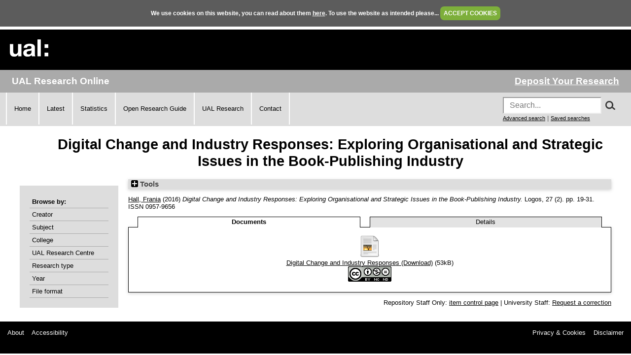

--- FILE ---
content_type: text/html; charset=utf-8
request_url: https://ualresearchonline.arts.ac.uk/id/eprint/10627/
body_size: 34117
content:
<!DOCTYPE html>
<html xmlns="http://www.w3.org/1999/xhtml">
  <head>
    <title> Digital Change and Industry Responses: Exploring Organisational and Strategic Issues in the Book-Publishing Industry  - UAL Research Online</title>
	
    <!--<script src="{$config{rel_path}}/javascript/auto.js" type="text/javascript">--><!-- nope --><!--</script>-->
    <!--<script src="{$config{rel_path}}/javascript/cookie.js" type="text/javascript">--><!-- nope --><!--</script>-->

<!--    <style type="text/css" media="screen">@import url(<epc:print expr="$config{rel_path}"/>/style/auto.css);</style>
    <style type="text/css" media="print">@import url(<epc:print expr="$config{rel_path}"/>/style/auto/print.css);</style>
  <style type="text/css" media="screen">@import url(<epc:print expr="$config{rel_path}"/>/style/auto/cookie.css);</style> -->

    <link rel="icon" href="/favicon.ico" type="image/x-icon" />
    <link rel="shortcut icon" href="/favicon.ico" type="image/x-icon" />
<!--    <link rel="Top" href="{$config{frontpage}}"/> -->
<!--    <link rel="Search" href="{$config{rel_cgipath}}/search"/> -->
<meta name="google-site-verification" content="37z8Iy6E0ce8YKD6MeSEVOfwVtHW6yF5SG9oJl5fnxg" />
<meta name="google-site-verification" content="o46yYFzO-RIOYDJ7nXTiTy69RHlzt5OWx0wXjpGRhQ8" />
<meta name="description" content="UAL Research Online is the online showcase of the research produced at University of the Arts London. We hold, manage, share and preserve the research material produced by the University's researchers, and ensure that it reaches the widest possible audience." />

    <meta content="10627" name="eprints.eprintid" />
<meta name="eprints.rev_number" content="26" />
<meta name="eprints.eprint_status" content="archive" />
<meta content="643" name="eprints.userid" />
<meta content="static/00/01/06/27" name="eprints.dir" />
<meta content="2016-12-02 21:53:10" name="eprints.datestamp" />
<meta name="eprints.lastmod" content="2018-09-15 00:38:03" />
<meta name="eprints.status_changed" content="2016-12-02 21:53:10" />
<meta name="eprints.type" content="article" />
<meta name="eprints.metadata_visibility" content="show" />
<meta content="HASH(0x55c8798f5a60)" name="eprints.creators_name" />
<meta name="eprints.creators_id" content="f.hall@lcc.arts.ac.uk" />
<meta content="Digital Change and Industry Responses: Exploring Organisational and Strategic Issues in the Book-Publishing Industry" name="eprints.title" />
<meta content="pub" name="eprints.ispublished" />
<meta content="N212" name="eprints.subjects" />
<meta name="eprints.subjects" content="N215" />
<meta content="P400" name="eprints.subjects" />
<meta name="eprints.subjects" content="P430" />
<meta content="ual_cc_04" name="eprints.divisions" />
<meta name="eprints.keywords" content="publishing, digital, collaboration, organizational behaviour, organizational change, creative industries, creativity" />
<meta name="eprints.note" content="Access to this publication is restricted until the 15th September 2018, due to the publisher's copyright policy. If you would like access, please contact UAL Research Online." />
<meta name="eprints.abstract" content="This paper is based on primary research conducted with 22 senior publishing industry managers in the UK as a preliminary survey for a PhD. It seeks to establish a base on which to develop further research around the changes taking place in the organizational and collaborative behaviour of an industry facing digital challenges. The survey asked the 22 managing directors and operations and digital directors how they view current conditions in the industry in light of digital change. It allows subjects to speak for themselves in order to learn (a) how far-reaching they feel change is, (b) where that change is having most effect in their day-to-day business, (c) whether they themselves are making organizational changes, and (d) how far collaboration forms part of this change. The collaboration aspect of the survey unpicks in more detail how far collaborations are (a) increasing in frequency, (b) are changing in vision (i.e. more exploratory or not), and (c) involve different organizational behaviour. The research reveals many areas of clear consensus around key issues of technical competence, new patterns in consumption, entrepreneurship, and silo structures. There is an understanding that the ability to respond quickly and to innovate continuously is essential. On collaborations, most people concurred that they were entering more partnerships than in the past and that these were often more experimental in approach and involved sharing risk; ultimately, this points to a clearer strategy emerging in companies to develop structures, skills, and techniques to facilitate new styles of collaboration, which in turn may lead to new ways of innovating in a flexible, failure-tolerant way." />
<meta content="2016-09-15" name="eprints.date" />
<meta content="published" name="eprints.date_type" />
<meta content="BRILL" name="eprints.publisher" />
<meta name="eprints.id_number" content="10.1163/1878-4712-11112102" />
<meta name="eprints.official_url" content="http://booksandjournals.brillonline.com/content/journals/10.1163/1878-4712-11112102" />
<meta content="TRUE" name="eprints.bestoutputs" />
<meta content="Hall:Frania::" name="eprints.browse_creators" />
<meta name="eprints.document_formats" content="Text" />
<meta content="public" name="eprints.full_text_status" />
<meta content="Logos" name="eprints.publication" />
<meta content="27" name="eprints.volume" />
<meta content="2" name="eprints.number" />
<meta content="19-31" name="eprints.pagerange" />
<meta name="eprints.refereed" content="TRUE" />
<meta name="eprints.issn" content="0957-9656" />
<meta name="eprints.dates_date" content="2016-09-15" />
<meta content="2016-04-15" name="eprints.dates_date" />
<meta content="published" name="eprints.dates_date_type" />
<meta content="accepted" name="eprints.dates_date_type" />
<meta name="eprints.hoa_compliant" content="511" />
<meta name="eprints.hoa_emb_len" content="24" />
<meta name="eprints.hoa_date_acc" content="2016-04-15" />
<meta name="eprints.hoa_date_pub" content="2016-09-15" />
<meta name="eprints.hoa_date_fcd" content="2016-12-02" />
<meta name="eprints.hoa_date_foa" content="2018-09-15" />
<meta content="AM" name="eprints.hoa_version_fcd" />
<meta content="FALSE" name="eprints.hoa_exclude" />
<meta content="  Hall, Frania &lt;https://ualresearchonline.arts.ac.uk/view/creators/Hall=3AFrania=3A=3A.html&gt;  (2016) Digital Change and Industry Responses: Exploring Organisational and Strategic Issues in the Book-Publishing Industry.  Logos, 27 (2).  pp. 19-31.  ISSN 0957-9656      " name="eprints.citation" />
<meta content="https://ualresearchonline.arts.ac.uk/id/eprint/10627/1/AAM-Digital-Change-and-Industry-Responses-Frania-Hall.docx" name="eprints.document_url" />
<link href="http://purl.org/DC/elements/1.0/" rel="schema.DC" />
<meta content="https://ualresearchonline.arts.ac.uk/id/eprint/10627/" name="DC.relation" />
<meta name="DC.title" content="Digital Change and Industry Responses: Exploring Organisational and Strategic Issues in the Book-Publishing Industry" />
<meta name="DC.creator" content="Hall, Frania" />
<meta name="DC.subject" content="Creative Management" />
<meta name="DC.subject" content="Organisational Development" />
<meta name="DC.subject" content="Publishing" />
<meta content="Interactive Publishing" name="DC.subject" />
<meta name="DC.description" content="This paper is based on primary research conducted with 22 senior publishing industry managers in the UK as a preliminary survey for a PhD. It seeks to establish a base on which to develop further research around the changes taking place in the organizational and collaborative behaviour of an industry facing digital challenges. The survey asked the 22 managing directors and operations and digital directors how they view current conditions in the industry in light of digital change. It allows subjects to speak for themselves in order to learn (a) how far-reaching they feel change is, (b) where that change is having most effect in their day-to-day business, (c) whether they themselves are making organizational changes, and (d) how far collaboration forms part of this change. The collaboration aspect of the survey unpicks in more detail how far collaborations are (a) increasing in frequency, (b) are changing in vision (i.e. more exploratory or not), and (c) involve different organizational behaviour. The research reveals many areas of clear consensus around key issues of technical competence, new patterns in consumption, entrepreneurship, and silo structures. There is an understanding that the ability to respond quickly and to innovate continuously is essential. On collaborations, most people concurred that they were entering more partnerships than in the past and that these were often more experimental in approach and involved sharing risk; ultimately, this points to a clearer strategy emerging in companies to develop structures, skills, and techniques to facilitate new styles of collaboration, which in turn may lead to new ways of innovating in a flexible, failure-tolerant way." />
<meta name="DC.publisher" content="BRILL" />
<meta name="DC.date" content="2016-09-15" />
<meta content="Article" name="DC.type" />
<meta name="DC.type" content="PeerReviewed" />
<meta name="DC.format" content="text" />
<meta name="DC.language" content="en" />
<meta name="DC.rights" content="cc_by_nc_nd" />
<meta name="DC.identifier" content="https://ualresearchonline.arts.ac.uk/id/eprint/10627/1/AAM-Digital-Change-and-Industry-Responses-Frania-Hall.docx" />
<meta content="  Hall, Frania &lt;https://ualresearchonline.arts.ac.uk/view/creators/Hall=3AFrania=3A=3A.html&gt;  (2016) Digital Change and Industry Responses: Exploring Organisational and Strategic Issues in the Book-Publishing Industry.  Logos, 27 (2).  pp. 19-31.  ISSN 0957-9656      " name="DC.identifier" />
<meta name="DC.relation" content="http://booksandjournals.brillonline.com/content/journals/10.1163/1878-4712-11112102" />
<meta content="10.1163/1878-4712-11112102" name="DC.relation" />
<meta name="DC.identifier" content="10.1163/1878-4712-11112102" />
<link href="https://ualresearchonline.arts.ac.uk/id/eprint/10627/" rel="canonical" />
<link title="ASCII Citation" rel="alternate" type="text/plain; charset=utf-8" href="https://ualresearchonline.arts.ac.uk/cgi/export/eprint/10627/Text/ualro-eprint-10627.txt" />
<link href="https://ualresearchonline.arts.ac.uk/cgi/export/eprint/10627/RDFN3/ualro-eprint-10627.n3" type="text/n3" rel="alternate" title="RDF+N3" />
<link href="https://ualresearchonline.arts.ac.uk/cgi/export/eprint/10627/XML/ualro-eprint-10627.xml" type="application/vnd.eprints.data+xml; charset=utf-8" title="EP3 XML" rel="alternate" />
<link rel="alternate" title="RDF+XML" type="application/rdf+xml" href="https://ualresearchonline.arts.ac.uk/cgi/export/eprint/10627/RDFXML/ualro-eprint-10627.rdf" />
<link title="OpenURL ContextObject" rel="alternate" type="text/xml; charset=utf-8" href="https://ualresearchonline.arts.ac.uk/cgi/export/eprint/10627/ContextObject/ualro-eprint-10627.xml" />
<link rel="alternate" title="METS" type="text/xml; charset=utf-8" href="https://ualresearchonline.arts.ac.uk/cgi/export/eprint/10627/METS/ualro-eprint-10627.xml" />
<link href="https://ualresearchonline.arts.ac.uk/cgi/export/eprint/10627/MODS/ualro-eprint-10627.xml" title="MODS" rel="alternate" type="text/xml; charset=utf-8" />
<link href="https://ualresearchonline.arts.ac.uk/cgi/export/eprint/10627/CSV/ualro-eprint-10627.csv" type="text/csv; charset=utf-8" rel="alternate" title="Multiline CSV" />
<link href="https://ualresearchonline.arts.ac.uk/cgi/export/eprint/10627/COinS/ualro-eprint-10627.txt" type="text/plain; charset=utf-8" rel="alternate" title="OpenURL ContextObject in Span" />
<link href="https://ualresearchonline.arts.ac.uk/cgi/export/eprint/10627/JSON/ualro-eprint-10627.js" title="JSON" rel="alternate" type="application/json; charset=utf-8" />
<link title="Simple Metadata" rel="alternate" type="text/plain; charset=utf-8" href="https://ualresearchonline.arts.ac.uk/cgi/export/eprint/10627/Simple/ualro-eprint-10627.txt" />
<link href="https://ualresearchonline.arts.ac.uk/cgi/export/eprint/10627/RIS/ualro-eprint-10627.ris" title="Reference Manager" rel="alternate" type="text/plain" />
<link href="https://ualresearchonline.arts.ac.uk/cgi/export/eprint/10627/RefWorks/ualro-eprint-10627.ref" rel="alternate" title="RefWorks" type="text/plain" />
<link type="text/plain; charset=utf-8" title="EndNote" rel="alternate" href="https://ualresearchonline.arts.ac.uk/cgi/export/eprint/10627/EndNote/ualro-eprint-10627.enw" />
<link href="https://ualresearchonline.arts.ac.uk/cgi/export/eprint/10627/DC/ualro-eprint-10627.txt" rel="alternate" title="Dublin Core" type="text/plain; charset=utf-8" />
<link href="https://ualresearchonline.arts.ac.uk/cgi/export/eprint/10627/RDFNT/ualro-eprint-10627.nt" type="text/plain" title="RDF+N-Triples" rel="alternate" />
<link href="https://ualresearchonline.arts.ac.uk/cgi/export/eprint/10627/Atom/ualro-eprint-10627.xml" title="Atom" rel="alternate" type="application/atom+xml;charset=utf-8" />
<link href="https://ualresearchonline.arts.ac.uk/cgi/export/eprint/10627/DIDL/ualro-eprint-10627.xml" title="MPEG-21 DIDL" rel="alternate" type="text/xml; charset=utf-8" />
<link href="https://ualresearchonline.arts.ac.uk/cgi/export/eprint/10627/Refer/ualro-eprint-10627.refer" type="text/plain" title="Refer" rel="alternate" />
<link title="HTML Citation" rel="alternate" type="text/html; charset=utf-8" href="https://ualresearchonline.arts.ac.uk/cgi/export/eprint/10627/HTML/ualro-eprint-10627.html" />
<link type="text/plain; charset=utf-8" title="BibTeX" rel="alternate" href="https://ualresearchonline.arts.ac.uk/cgi/export/eprint/10627/BibTeX/ualro-eprint-10627.bib" />
<link href="https://ualresearchonline.arts.ac.uk/" rel="Top" />
    <link href="https://ualresearchonline.arts.ac.uk/sword-app/servicedocument" rel="Sword" />
    <link rel="SwordDeposit" href="https://ualresearchonline.arts.ac.uk/id/contents" />
    <link rel="Search" type="text/html" href="https://ualresearchonline.arts.ac.uk/cgi/search" />
    <link type="application/opensearchdescription+xml" title="UAL Research Online" rel="Search" href="https://ualresearchonline.arts.ac.uk/cgi/opensearchdescription" />
    <script type="text/javascript">
// <![CDATA[
var eprints_http_root = "https://ualresearchonline.arts.ac.uk";
var eprints_http_cgiroot = "https://ualresearchonline.arts.ac.uk/cgi";
var eprints_oai_archive_id = "ualresearchonline.arts.ac.uk";
var eprints_logged_in = false;
var eprints_logged_in_userid = 0; 
var eprints_logged_in_username = ""; 
var eprints_logged_in_usertype = ""; 
var eprints_lang_id = "en";
// ]]></script>
    <style type="text/css">.ep_logged_in { display: none }</style>
    <link type="text/css" rel="stylesheet" href="/style/auto-3.4.5.css?1769781496" />
    <script type="text/javascript" src="/javascript/auto-3.4.5.js?1745404233">
//padder
</script>
    <!--[if lte IE 6]>
        <link rel="stylesheet" type="text/css" href="/style/ie6.css" />
   <![endif]-->
    <meta name="Generator" content="EPrints 3.4.5" />
    <meta http-equiv="Content-Type" content="text/html; charset=UTF-8" />
    <meta content="en" http-equiv="Content-Language" />
    
<script type="text/javascript">
  var bLoggedIn = false;
</script>
  </head>
  <body bgcolor="#ffffff" text="#000000" onload="JavaScript: checkCookie()">
	<script>var bLoggedIn = false;</script>
  <div id="cookiebox">
    <div id="cookieprompt">
    We use cookies on this website, you can read about them <a href="http://www.arts.ac.uk/privacy-and-cookies/">here</a>. To use the website as intended please... <a href="#" id="acbut" onclick="inter=setInterval('hideBox()',2);return false;">ACCEPT COOKIES</a>
    </div>
  </div>
  
    <div class="ep_noprint"><noscript><style type="text/css">@import url(/style/nojs.css);</style></noscript></div>
    
    <div class="ep_tm_header ep_noprint">
  <div class="ep_tm_logo">
	<a href="http://www.arts.ac.uk/"><img alt="University of the Arts London" src="/images/sitelogo.png" /></a>
  </div>

</div>
<div class="ep_topbar">
	<div class="ep_archive_name">
		UAL Research Online
	</div>
  	<div class="ep_login_links">
      <a href="/cgi/users/home">Deposit Your Research</a>
  </div>
</div>
<div class="ep_topnav">
	<div class="ep_topnavlinks">
		<ul>
			<li><a href="https://ualresearchonline.arts.ac.uk/">Home</a></li>
          	<li><a href="/cgi/latest_tool">Latest</a></li>
          	<li><a href="/cgi/stats/report">Statistics</a></li>
            <li><a href="https://arts.ac.libguides.com/scholcomm/welcome">Open Research Guide</a></li>
          	<li><a href="http://www.arts.ac.uk/research/current-research/" target="_blank">UAL Research</a></li>
          	<li><a href="/contact.html">Contact</a></li>
		</ul>
	</div>
	<div class="ep_topnavsearch">
		<div class="ep_tm_searchbar ep_noprint">
        	<form method="get" accept-charset="utf-8" action="/search.html" style="display:inline;" id="topsrch">
          		<input placeholder="Search..." class="ep_tm_searchbarbox" accept-charset="utf-8" size="20" type="text" name="q" />
				<div class="ep_srchbutton">
    				<img src="/images/search_mag.png" onclick="JavaScript: document.getElementById('topsrch').submit();" />
				</div>
          		<!--<input class="ep_tm_searchbarbutton" value="Search" type="submit" name="_action_search"/>-->
          		<input type="hidden" name="_order" value="bytitle" />
          		<input type="hidden" name="basic_srchtype" value="ALL" />
          		<input type="hidden" name="_satisfyall" value="ALL" />
        	</form>		
    		<br />
    		<a href="/cgi/search/advsearch" style="font-size: smaller">Advanced search</a> | <a href="/cgi/users/home?screen=User%3A%3ASavedSearches" style="font-size: smaller">Saved searches</a>
  		</div>
	</div>
</div>
<div class="ep_tm_main">
  

  <h1 class="ep_tm_pagetitle">

Digital Change and Industry Responses: Exploring Organisational and Strategic Issues in the Book-Publishing Industry

</h1>

  <div class="ep_tm_left_nav">
  	<div class="ep_browseby">
		<ul>
          	<li>Browse by:</li>
			<li><a href="/view/creators">Creator</a></li>	
          	<li><a href="/view/subjects">Subject</a></li>
          	<li><a href="/view/divisions">College</a></li>	
          	<li><a href="/view/divisions/ual=5Frc.html">UAL Research Centre</a></li>
          	<li><a href="/view/types">Research type</a></li>
          	<li><a href="/view/year">Year</a></li>
			<li><a href="/view/format">File format</a></li>
			
		</ul>
	</div>
  <!--a href="/cgi/users/home"><img src="/images/deposit.png" width="120" height="157" border="0" alt="Deposit your research" /></a-->
    
    
  <!--ul class="ep_tm_menu">
    <li><a href="/cgi/users/home"><span style="font-size:16px;font-weight:bold;">Login</span><br />(to deposit)</a></li>
	<li>&#160;</li>
    <li><a href="{$config{frontpage}}">Home</a></li>
	<li>&#160;</li>
    <li><a href="{$config{rel_path}}/information.html">About</a></li>
    <li>&#160;</li>
    <li><a href="mailto:ualresearchonline@arts.ac.uk"><div class="ep_tm_searchbarbutton" width="60">Email Research Online</div></a></li>
    <li>&#160;</li>
	<li><a href="http://www.arts.ac.uk/research/">UAL Research Management</a></li>
    <li>&#160;</li>
	<li><a href="http://arts.ac.libguides.com/scholcomm">Scholarly Communications</a></li>
  </ul-->

    <div class="ep_loginmenu">
      	
    </div>

  </div>
  <div class="ep_tm_content">

  <div class="ep_summary_content"><div class="ep_summary_content_top"><div id="ep_summary_box_1" class="ep_summary_box ep_plugin_summary_box_tools"><div class="ep_summary_box_title"><div class="ep_no_js">Tools</div><div class="ep_only_js" id="ep_summary_box_1_colbar" style="display: none"><a class="ep_box_collapse_link" href="#" onclick="EPJS_blur(event); EPJS_toggleSlideScroll('ep_summary_box_1_content',true,'ep_summary_box_1');EPJS_toggle('ep_summary_box_1_colbar',true);EPJS_toggle('ep_summary_box_1_bar',false);return false"><img alt="-" border="0" src="/style/images/minus.png" /> Tools</a></div><div class="ep_only_js" id="ep_summary_box_1_bar"><a class="ep_box_collapse_link" href="#" onclick="EPJS_blur(event); EPJS_toggleSlideScroll('ep_summary_box_1_content',false,'ep_summary_box_1');EPJS_toggle('ep_summary_box_1_colbar',false);EPJS_toggle('ep_summary_box_1_bar',true);return false"><img border="0" src="/style/images/plus.png" alt="+" /> Tools</a></div></div><div id="ep_summary_box_1_content" class="ep_summary_box_body" style="display: none"><div id="ep_summary_box_1_content_inner"><div class="ep_block" style="margin-bottom: 1em"><form accept-charset="utf-8" method="get" action="https://ualresearchonline.arts.ac.uk/cgi/export_redirect">
  <input type="hidden" name="eprintid" id="eprintid" value="10627" />
  <select aria-labelledby="box_tools_export_button" name="format">
    <option value="Text">ASCII Citation</option>
    <option value="RDFN3">RDF+N3</option>
    <option value="XML">EP3 XML</option>
    <option value="RDFXML">RDF+XML</option>
    <option value="ContextObject">OpenURL ContextObject</option>
    <option value="METS">METS</option>
    <option value="MODS">MODS</option>
    <option value="CSV">Multiline CSV</option>
    <option value="COinS">OpenURL ContextObject in Span</option>
    <option value="JSON">JSON</option>
    <option value="Simple">Simple Metadata</option>
    <option value="RIS">Reference Manager</option>
    <option value="RefWorks">RefWorks</option>
    <option value="EndNote">EndNote</option>
    <option value="DC">Dublin Core</option>
    <option value="RDFNT">RDF+N-Triples</option>
    <option value="Atom">Atom</option>
    <option value="DIDL">MPEG-21 DIDL</option>
    <option value="HTML">HTML Citation</option>
    <option value="BibTeX">BibTeX</option>
    <option value="Refer">Refer</option>
  </select>
  <input value="Export" id="box_tools_export_button" type="submit" class="ep_form_action_button" />
</form></div><div class="addtoany_share_buttons"><a target="_blank" href="https://www.addtoany.com/share?linkurl=https://ualresearchonline.arts.ac.uk/id/eprint/10627&amp;title=Digital Change and Industry Responses: Exploring Organisational and Strategic Issues in the Book-Publishing Industry"><img src="/images/shareicon/a2a.svg" class="ep_form_action_button" alt="Add to Any" /></a><a target="_blank" href="https://www.addtoany.com/add_to/twitter?linkurl=https://ualresearchonline.arts.ac.uk/id/eprint/10627&amp;linkname=Digital Change and Industry Responses: Exploring Organisational and Strategic Issues in the Book-Publishing Industry"><img src="/images/shareicon/twitter.svg" class="ep_form_action_button" alt="Add to Twitter" /></a><a href="https://www.addtoany.com/add_to/facebook?linkurl=https://ualresearchonline.arts.ac.uk/id/eprint/10627&amp;linkname=Digital Change and Industry Responses: Exploring Organisational and Strategic Issues in the Book-Publishing Industry" target="_blank"><img alt="Add to Facebook" class="ep_form_action_button" src="/images/shareicon/facebook.svg" /></a><a target="_blank" href="https://www.addtoany.com/add_to/linkedin?linkurl=https://ualresearchonline.arts.ac.uk/id/eprint/10627&amp;linkname=Digital Change and Industry Responses: Exploring Organisational and Strategic Issues in the Book-Publishing Industry"><img class="ep_form_action_button" src="/images/shareicon/linkedin.svg" alt="Add to Linkedin" /></a><a target="_blank" href="https://www.addtoany.com/add_to/pinterest?linkurl=https://ualresearchonline.arts.ac.uk/id/eprint/10627&amp;linkname=Digital Change and Industry Responses: Exploring Organisational and Strategic Issues in the Book-Publishing Industry"><img src="/images/shareicon/pinterest.svg" class="ep_form_action_button" alt="Add to Pinterest" /></a><a href="https://www.addtoany.com/add_to/email?linkurl=https://ualresearchonline.arts.ac.uk/id/eprint/10627&amp;linkname=Digital Change and Industry Responses: Exploring Organisational and Strategic Issues in the Book-Publishing Industry" target="_blank"><img alt="Add to Email" src="/images/shareicon/email.svg" class="ep_form_action_button" /></a></div></div></div></div></div><div class="ep_summary_content_left"></div><div class="ep_summary_content_right"></div><div class="ep_summary_content_main">

  <p style="margin-bottom: 1em">
    


	<a href="https://ualresearchonline.arts.ac.uk/view/creators/Hall=3AFrania=3A=3A.html"><span class="person_name">Hall, Frania</span></a>
  

(2016)

<em>Digital Change and Industry Responses: Exploring Organisational and Strategic Issues in the Book-Publishing Industry.</em>


    Logos, 27 (2).
     pp. 19-31.
     ISSN 0957-9656
  
<!-- UAL-65
<if test="is_set(subjects)">
	[<print expr="subjects"/>]
</if>-->


  



  </p>

  

  
	    <ul id="eprint.10627_tabs" class="ep_tab_bar" role="tablist"><li style="width: 50%" role="none" id="eprint.10627_tab_0" class="ep_tab_selected"><a class="ep_tab_link" tabindex="-1" href="#" aria-controls="eprint.10627_panel_0" role="tab" aria-selected="true" onclick="return ep_showTab('eprint.10627','other',0);">Documents</a></li><li role="none" id="eprint.10627_tab_1" style="width: 50%"><a tabindex="-1" class="ep_tab_link" onclick="return ep_showTab('eprint.10627','metadata',0);" href="#" aria-controls="eprint.10627_panel_1" role="tab" aria-selected="false">Details</a></li></ul><div id="eprint.10627_panels" class="ep_tab_panel"><div id="eprint.10627_panel_other"><table class="ep_block"><tr><td style="text-align:center" valign="top"><span class="ep_lightbox_link"><a title="Digital Change and Industry Responses: MS Word" href="https://ualresearchonline.arts.ac.uk/id/eprint/10627/1/AAM-Digital-Change-and-Industry-Responses-Frania-Hall.docx"><img class="ep_doc_icon" src="https://ualresearchonline.arts.ac.uk/style/images/fileicons/text.png" alt="[img]" border="0" /></a><br /><a href="https://ualresearchonline.arts.ac.uk/id/eprint/10627/1/AAM-Digital-Change-and-Industry-Responses-Frania-Hall.docx" title="  Digital Change and Industry Responses
      Download Text (MS Word) &lt;https://ualresearchonline.arts.ac.uk/id/eprint/10627/1/AAM-Digital-Change-and-Industry-Responses-Frania-Hall.docx&gt;   (53kB) Creative Commons Attribution Non-commercial No Derivatives &lt;https://ualresearchonline.arts.ac.uk/licenses/cc_by_nc_nd.html&gt;   " onclick="javascript:pageTracker._trackPageview( 'id/eprint/10627/1/AAM-Digital-Change-and-Industry-Responses-Frania-Hall.docx' );">Digital Change and Industry Responses (Download)</a> (53kB)

	
		<br />
			<a href="https://ualresearchonline.arts.ac.uk/licenses/cc_by_nc_nd.html" target="_new"><img src="http://i.creativecommons.org/l/by-nc-nd/2.0/uk/88x31.png" alt="Creative Commons Attribution Non-commercial No Derivatives" /></a>
		<!--			[<epc:print expr="as_string(license)"/>]-->
	
	

</span></td></tr></table></div><div id="eprint.10627_panel_metadata" style="display: none">

  <table style="margin-bottom: 1em; margin-top: 1em;" cellpadding="3">
    <tr>
      <th align="right">Type of Research:</th>
      <td>
        Article
      </td>
    </tr>
    
      
        <tr>
          <th align="right">Creators:</th>
          <td valign="top"><a href="https://ualresearchonline.arts.ac.uk/view/creators/Hall=3AFrania=3A=3A.html"><span class="person_name">Hall, Frania</span></a></td>
        </tr>
      
    
      
    
      
        <tr>
          <th align="right">Description:</th>
          <td valign="top"><p style="text-align: left; margin: 1em auto 0em auto">This paper is based on primary research conducted with 22 senior publishing industry managers in the UK as a preliminary survey for a PhD. It seeks to establish a base on which to develop further research around the changes taking place in the organizational and collaborative behaviour of an industry facing digital challenges. The survey asked the 22 managing directors and operations and digital directors how they view current conditions in the industry in light of digital change. It allows subjects to speak for themselves in order to learn (a) how far-reaching they feel change is, (b) where that change is having most effect in their day-to-day business, (c) whether they themselves are making organizational changes, and (d) how far collaboration forms part of this change. The collaboration aspect of the survey unpicks in more detail how far collaborations are (a) increasing in frequency, (b) are changing in vision (i.e. more exploratory or not), and (c) involve different organizational behaviour. The research reveals many areas of clear consensus around key issues of technical competence, new patterns in consumption, entrepreneurship, and silo structures. There is an understanding that the ability to respond quickly and to innovate continuously is essential. On collaborations, most people concurred that they were entering more partnerships than in the past and that these were often more experimental in approach and involved sharing risk; ultimately, this points to a clearer strategy emerging in companies to develop structures, skills, and techniques to facilitate new styles of collaboration, which in turn may lead to new ways of innovating in a flexible, failure-tolerant way.</p></td>
        </tr>
      
    
      
    
      
    
      
        <tr>
          <th align="right">Official Website:</th>
          <td valign="top"><a href="http://booksandjournals.brillonline.com/content/journals/10.1163/1878-4712-11112102">http://booksandjournals.brillonline.com/content/journals/10.1163/1878-4712-11112102</a></td>
        </tr>
      
    
      
    
      
        <tr>
          <th align="right">Additional Information (Publicly available):</th>
          <td valign="top"><p style="text-align: left; margin: 1em auto 0em auto">Access to this publication is restricted until the 15th September 2018, due to the publisher's copyright policy. If you would like access, please contact UAL Research Online.</p></td>
        </tr>
      
    
      
        <tr>
          <th align="right">Keywords/subjects not otherwise listed:</th>
          <td valign="top">publishing, digital, collaboration, organizational behaviour, organizational change, creative industries, creativity</td>
        </tr>
      
    
      
        <tr>
          <th align="right">Publisher/Broadcaster/Company:</th>
          <td valign="top">BRILL</td>
        </tr>
      
    
      
        <tr>
          <th align="right">Your affiliations with UAL:</th>
          <td valign="top"><a href="https://ualresearchonline.arts.ac.uk/view/divisions/ual.html">Colleges</a> &gt; <a href="https://ualresearchonline.arts.ac.uk/view/divisions/ual=5Fcc=5F04.html">London College of Communication</a></td>
        </tr>
      
    
      
        <tr>
          <th align="right">Date:</th>
          <td valign="top">15 September 2016</td>
        </tr>
      
    
      
    
      
    
      
        <tr>
          <th align="right">Digital Object Identifier:</th>
          <td valign="top"><a target="_blank" href="https://doi.org/10.1163/1878-4712-11112102">10.1163/1878-4712-11112102</a></td>
        </tr>
      
    
      
    
      
    
      
    
      
    
      
    
      
    
      
    
      
    
      
    
      
    
      
    
      
        <tr>
          <th align="right">Date Deposited:</th>
          <td valign="top">02 Dec 2016 21:53</td>
        </tr>
      
    
      
        <tr>
          <th align="right">Last Modified:</th>
          <td valign="top">15 Sep 2018 00:38</td>
        </tr>
      
    
      
        <tr>
          <th align="right">Item ID:</th>
          <td valign="top">10627</td>
        </tr>
      
    
    <tr>
      <th align="right">URI:</th>
      <td valign="top"><a href="https://ualresearchonline.arts.ac.uk/id/eprint/10627">https://ualresearchonline.arts.ac.uk/id/eprint/10627</a></td>
    </tr>



		
	  
	    <tr>
			<th align="right">
				Licence:
			</th>
			<td valign="top">
			<a href="https://ualresearchonline.arts.ac.uk/licenses/cc_by_nc_nd.html" target="_new"><img src="http://i.creativecommons.org/l/by-nc-nd/2.0/uk/88x31.png" alt="Creative Commons Attribution Non-commercial No Derivatives" /></a>
				
			</td>
        </tr>


	  
  
  

  </table>

</div></div>
	


  
  

<!-- UAL-65 jy2e08
  <epc:if test="!$flags{preview}">
    <epc:phrase ref="summary_page:actions"/>
    <table class="ep_summary_page_actions">
    <epc:foreach expr="action_list('eprint_summary_page_actions',$item)" iterator="action">
      <tr>
        <td><epc:print expr="$action.action_icon()" /></td>
        <td><epc:print expr="$action.action_title()" /></td>
      </tr>
    </epc:foreach>
    </table>
  </epc:if>
  -->

<p align="right">Repository Staff Only: <a href="https://ualresearchonline.arts.ac.uk/cgi/users/home?screen=EPrint::View&amp;eprintid=10627">item control page</a> | University Staff: <a href="https://ualresearchonline.arts.ac.uk/cgi/request_correction?eprintid=10627">Request a correction</a></p></div><div class="ep_summary_content_bottom"></div><div class="ep_summary_content_after"></div></div>

  </div>
</div>
<div><br /></div>
    <div class="ep_footer">
    	<div class="ep_footerleft">
      		<a href="/information.html">About</a>   
          	<a href="/accessibility.html">Accessibility</a>
   		</div>
    	<div class="ep_footerright">
      		<a href="http://www.arts.ac.uk/privacy-and-cookies/">Privacy &amp; Cookies</a>   
      		<a href="http://www.arts.ac.uk/disclaimer/">Disclaimer</a>
   		</div>
    </div>
<!-- Global site tag (gtag.js) - Google Analytics -->
<script async="true" src="https://www.googletagmanager.com/gtag/js?id=UA-12693077-1">// <!-- No script --></script>
<script>
  window.dataLayer = window.dataLayer || [];
  function gtag(){dataLayer.push(arguments);}
  gtag('js', new Date());

  gtag('config', 'UA-12693077-1');
</script>
  </body>
</html>